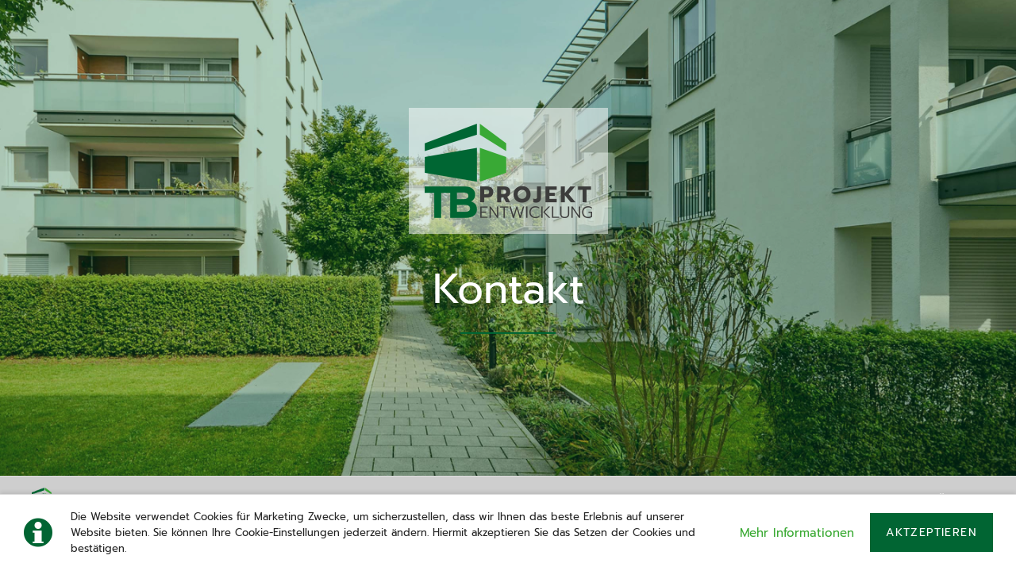

--- FILE ---
content_type: text/html; charset=utf-8
request_url: https://tbprojektentwicklung.at/datenschutz.html
body_size: 8077
content:
<!DOCTYPE html>
<html lang="de">
<head>

      <meta charset="utf-8">
    <title>Datenschutz - TB Projektentwicklung</title>
    <base href="https://tbprojektentwicklung.at/">

          <meta name="robots" content="index,follow">
      <meta name="description" content="">
      <meta name="keywords" content="">
      <meta name="generator" content="Contao Open Source CMS">
    
    <meta name="viewport" content="width=device-width,initial-scale=1.0,shrink-to-fit=no">
        <link rel="stylesheet" href="assets/css/74769cb0498b.css">
        <script src="assets/js/04fdd77460d3.js"></script>
<link rel="shortcut icon" type="image/x-icon" href="https://tbprojektentwicklung.at/share/favicon-tb-projektentwicklung.ico">
<link rel="apple-touch-icon" href="https://tbprojektentwicklung.at/share/favicon-apple-touch-icon-tb-projektentwicklung.png">

          <!--[if lt IE 9]><script src="assets/html5shiv/3.7.2/html5shiv-printshiv.min.js"></script><![endif]-->
      
</head>
<body id="top" class="mac chrome webkit ch131 oneo-no-sidebar oneo-fullwidth parallax deselect">

  
	<!--[if lt IE 8]>
		<p>You are using an outdated browser. <a href="http://whatbrowser.org/">Upgrade your browser today</a>.</p>
	<![endif]-->

	
	<div class="page">

					<header class="page-header">
				<!-- indexer::stop -->
<div class="fixed-note ce_rsce_oneo_fixed_note" data-icon="&#x2139;">

	<div class="fixed-note-column">
		<p>Die Website verwendet Cookies für Marketing Zwecke, um sicherzustellen, dass wir Ihnen das beste Erlebnis auf unserer Website bieten. Sie können Ihre Cookie-Einstellungen jederzeit ändern. Hiermit akzeptieren Sie das Setzen der Cookies und bestätigen.</p>	</div>
			<div class="fixed-note-column">
			<a href="datenschutz.html" class="fixed-note-link" target="_blank">
				Mehr Informationen			</a>
		</div>
		<div class="fixed-note-column">
		<button class="fixed-note-button">Aktzeptieren</button>
	</div>

</div>

	<a class="fixed-note-closed" href="datenschutz.html#"><span>Info</span></a>
<!-- indexer::continue -->

<script>
(function() {

	var getCookie = function() {
		var value = document.cookie.match('(?:^|;)\\s*fixed-note-140=([^;]*)');
		return (value) ? decodeURIComponent(value[1]) : null;
	};

	var setCookie = function() {
		document.cookie = 'fixed-note-140=1527180471; path=/; expires=' + (new Date(Date.now() + 2592000000)).toGMTString();
	};

	var removeCookie = function() {
		document.cookie = 'fixed-note-140=; path=/; expires=Thu, 01 Jan 1970 00:00:01 GMT';
	};

	var resize = function() {
		var style = window.getComputedStyle(note);
		if (style.position === 'fixed' && style.display !== 'none') {
			document.documentElement.style.paddingBottom = note.offsetHeight + 'px';
		}
		else {
			document.documentElement.style.paddingBottom = '';
		}
	};

	var close = function() {
		note.style.display = 'none';
					noteClosed.style.display = '';
				resize();
	};

	var open = function() {
		note.style.display = '';
					noteClosed.style.display = 'none';
				resize();
	};

	var note = document.querySelectorAll('.fixed-note');
	note = note[note.length - 1];
	var button = note.querySelector('.fixed-note-button');

			var noteClosed = document.querySelectorAll('.fixed-note-closed');
		noteClosed = noteClosed[noteClosed.length - 1];

		noteClosed.addEventListener('click', function(event) {
			open();
			removeCookie();
			event.preventDefault();
		});
	
	button.addEventListener('click', function() {
		close();
		setCookie();
	});

	if (getCookie() === '1527180471') {
		close();
	}
	else {
		open();
	}

	window.addEventListener('resize', resize);

})();
</script>

<div class="mod_article first last block" id="article-533">

  
  
<div class="centered-wrapper ce_rsce_oneo_centered_wrapper_start first  -color-inverted -height-medium -vertical-centered" style=" ">

	
			<div class="centered-wrapper-background" style="background-image: url(&quot;assets/images/7/startseite-e51248d7.jpg&quot;);" data-image-url="assets/images/7/startseite-e51248d7.jpg"></div>
	
	<div class="centered-wrapper-inner ">

<div class="ce_image block">

  
  
  <figure class="image_container">

    
    

<img src="assets/images/9/logo-tb-final_v1_20170407-04d550b9.png" width="211" height="119" alt="">



    
    
  </figure>


</div>

<div class="headline-box  ce_rsce_oneo_headline_box -super-size">
				<h2 class="-super-size ">Kontakt</h2>
	</div>
</div>
</div>

  
</div>

<div class="header-navigation">
<div class="main-navigation-wrapper">
<!-- indexer::stop -->
<h1 class="ce_rsce_oneo_logo logo">
	<a href="">
								

<img src="files/oneo/img/layout/logo-tb-final_v1_20170407.png" width="1200" height="677" alt="TB Projektentwicklung">


			</a>
</h1>
<!-- indexer::continue -->

<!-- indexer::stop -->
<nav class="mod_rocksolid_mega_menu main-navigation block">

  
  <a href="datenschutz.html#skipNavigation78" class="invisible">Navigation überspringen</a>

  <ul class="level_1">

	
				
		
			<li class="submenu sibling first">
				<a href="bautraeger.html" title="Leistungen" class="submenu sibling first">Leistungen									</a>
				<ul class="level_2">

	
				
		
			<li class="bautraeger first">
				<a href="bautraeger.html" title="Bauträger" class="bautraeger first">Bauträger									</a>
							</li>

		
	
				
		
			<li class="hausverwaltung">
				<a href="hausverwaltung.html" title="Hausverwaltung" class="hausverwaltung">Hausverwaltung									</a>
							</li>

		
	
				
		
			<li class="immobilienmarkler last">
				<a href="immobilienmakler.html" title="Immobilienmakler" class="immobilienmarkler last">Immobilienmakler									</a>
							</li>

		
	
</ul>
			</li>

		
	
				
		
			<li class="submenu projekte sibling">
				<a href="aktuelle-projekte.html" title="Projekte" class="submenu projekte sibling">Projekte									</a>
				<ul class="level_2">

	
				
		
			<li class="aktuelle-projekte first">
				<a href="aktuelle-projekte.html" title="Aktuelle Projekte" class="aktuelle-projekte first">Aktuelle Projekte									</a>
							</li>

		
	
				
		
			<li class="realisierte-projekte last">
				<a href="realisierte-projekte.html" title="Realisierte Projekte" class="realisierte-projekte last">Realisierte Projekte									</a>
							</li>

		
	
</ul>
			</li>

		
	
				
		
			<li class="immobilien sibling">
				<a href="immobilien.html" title="Immobilien" class="immobilien sibling">Immobilien									</a>
							</li>

		
	
				
		
			<li class="submenu service sibling">
				<a href="finanzierung.html" title="Service" class="submenu service sibling">Service									</a>
				<ul class="level_2">

	
				
		
			<li class="finanzierung first">
				<a href="finanzierung.html" title="Finanzierung" class="finanzierung first">Finanzierung									</a>
							</li>

		
	
				
		
			<li class="foerderung">
				<a href="foerderung.html" title="Förderung" class="foerderung">Förderung									</a>
							</li>

		
	
				
		
			<li class="wohnbaufoerdergesetz">
				<a href="wohnbaufoerdergesetz.html" title="Wohnbaufördergesetz" class="wohnbaufoerdergesetz">Wohnbaufördergesetz									</a>
							</li>

		
	
				
		
			<li class="nebenkosten">
				<a href="nebenkosten.html" title="Nebenkosten" class="nebenkosten">Nebenkosten									</a>
							</li>

		
	
				
		
			<li class="richtiges-lueften">
				<a href="richtiges-lueften.html" title="Richtiges Lüften" class="richtiges-lueften">Richtiges Lüften									</a>
							</li>

		
	
				
		
			<li class="partner last">
				<a href="partner.html" title="Partner" class="partner last">Partner									</a>
							</li>

		
	
</ul>
			</li>

		
	
				
		
			<li class="ueber-uns sibling last">
				<a href="ueber-uns-32.html" title="Über uns" class="ueber-uns sibling last">Über uns									</a>
							</li>

		
	
</ul>

  <a id="skipNavigation78" class="invisible">&nbsp;</a>

</nav>
<!-- indexer::continue -->

</div>
</div>
<div class="main-navigation-mobile">
<!-- indexer::stop -->
<nav class="mod_navigation block">

  
  <a href="datenschutz.html#skipNavigation11" class="invisible">Navigation überspringen</a>

  
<ul class="level_1">
            <li class="submenu sibling first"><a href="bautraeger.html" title="Leistungen" class="submenu sibling first" aria-haspopup="true">Leistungen</a>
<ul class="level_2">
            <li class="bautraeger first"><a href="bautraeger.html" title="Bauträger" class="bautraeger first">Bauträger</a></li>
                <li class="hausverwaltung"><a href="hausverwaltung.html" title="Hausverwaltung" class="hausverwaltung">Hausverwaltung</a></li>
                <li class="immobilienmarkler last"><a href="immobilienmakler.html" title="Immobilienmakler" class="immobilienmarkler last">Immobilienmakler</a></li>
      </ul>
</li>
                <li class="submenu projekte sibling"><a href="aktuelle-projekte.html" title="Projekte" class="submenu projekte sibling" aria-haspopup="true">Projekte</a>
<ul class="level_2">
            <li class="aktuelle-projekte first"><a href="aktuelle-projekte.html" title="Aktuelle Projekte" class="aktuelle-projekte first">Aktuelle Projekte</a></li>
                <li class="realisierte-projekte last"><a href="realisierte-projekte.html" title="Realisierte Projekte" class="realisierte-projekte last">Realisierte Projekte</a></li>
      </ul>
</li>
                <li class="immobilien sibling"><a href="immobilien.html" title="Immobilien" class="immobilien sibling">Immobilien</a></li>
                <li class="submenu service sibling"><a href="finanzierung.html" title="Service" class="submenu service sibling" aria-haspopup="true">Service</a>
<ul class="level_2">
            <li class="finanzierung first"><a href="finanzierung.html" title="Finanzierung" class="finanzierung first">Finanzierung</a></li>
                <li class="foerderung"><a href="foerderung.html" title="Förderung" class="foerderung">Förderung</a></li>
                <li class="wohnbaufoerdergesetz"><a href="wohnbaufoerdergesetz.html" title="Wohnbaufördergesetz" class="wohnbaufoerdergesetz">Wohnbaufördergesetz</a></li>
                <li class="nebenkosten"><a href="nebenkosten.html" title="Nebenkosten" class="nebenkosten">Nebenkosten</a></li>
                <li class="richtiges-lueften"><a href="richtiges-lueften.html" title="Richtiges Lüften" class="richtiges-lueften">Richtiges Lüften</a></li>
                <li class="partner last"><a href="partner.html" title="Partner" class="partner last">Partner</a></li>
      </ul>
</li>
                <li class="ueber-uns sibling last"><a href="ueber-uns-32.html" title="Über uns" class="ueber-uns sibling last">Über uns</a></li>
      </ul>

  <a id="skipNavigation11" class="invisible">&nbsp;</a>

</nav>
<!-- indexer::continue -->

</div>			</header>
		
			
<div class="tagline">
<div class="tagline-inner">
</div>
</div>
		<div class="content-wrapper">

			<section role="main" class="main-content">

				
<div class="mod_article first last block" id="datenschutz">

  
  
<div class="centered-wrapper ce_rsce_oneo_centered_wrapper_start first " style=" ">

	
	
	<div class="centered-wrapper-inner ">

<div class="ce_text block">

  
  
      <div id="" class="ce_text last block" data-frontend-helper="{">
<h1>Datenschutzerklärung</h1>
<p>Die folgenden Hinweise geben einen einfachen Überblick darüber, was mit Ihren personenbezogenen Daten passiert, wenn Sie unsere Website besuchen. Personenbezogene Daten sind alle Daten, mit denen Sie persönlich identifiziert werden können. Ausführliche Informationen zum Thema Datenschutz entnehmen Sie unserer unter diesem Text aufgeführten Datenschutzerklärung.</p>
<h1>Datenerfassung auf unserer Website</h1>
<h3><strong>Wer ist verantwortlich für die Datenerfassung auf dieser Website?</strong></h3>
<p>Die Datenverarbeitung auf dieser Website erfolgt durch die Websitebetreiberin. Dessen Kontaktdaten können Sie dem <a href="impressum.html">Impressum</a> dieser Website entnehmen.</p>
<h3><strong>Wie erfassen wir Ihre Daten?</strong></h3>
<p>Ihre Daten werden zum einen dadurch erhoben, dass Sie uns diese mitteilen. Hierbei kann es sich z.B. um Daten handeln, die Sie in ein Kontaktformular eingeben.</p>
<p>Andere Daten werden automatisch beim Besuch der Website durch unsere IT-Systeme erfasst. Das sind vor allem technische Daten (z.B. Internetbrowser, Betriebssystem oder Uhrzeit des Seitenaufrufs). Die Erfassung dieser Daten erfolgt automatisch, sobald Sie unsere Website betreten.</p>
<h3><strong>Wofür nutzen wir Ihre Daten?</strong></h3>
<p>Ein Teil der Daten wird erhoben, um eine fehlerfreie Bereitstellung der Website zu gewährleisten. Andere Daten können zur Analyse Ihres Nutzerverhaltens verwendet werden.</p>
<h3><strong>Welche Rechte haben Sie bezüglich Ihrer Daten?</strong></h3>
<p>Sie haben jederzeit das Recht unentgeltlich Auskunft über Herkunft, Empfänger und Zweck Ihrer gespeicherten personenbezogenen Daten zu erhalten. Sie haben außerdem ein Recht, die Berichtigung, Sperrung oder Löschung dieser Daten zu verlangen. Soweit die Rechtsgrundlage der Verarbeitung Ihrer personenbezogenen Daten in Ihrer Einwilligung oder in einem mit Ihnen abgeschlossenen Vertrag besteht, haben Sie zudem das Recht auf Datenübertragbarkeit. Sie haben das Recht auf Widerruf einer eventuell erteilten Einwilligung zur Verarbeitung Ihrer personenbezogenen Daten. Die Rechtmäßigkeit der Verarbeitung der personenbezogenen Daten bis zum Widerruf wird durch den Widerruf nicht berührt.<br> Sie haben das Recht auf Widerspruch gegen die Verarbeitung Ihrer personenbezogenen Daten zum Zweck der Direktwerbung. Im Fall des Widerspruchs werden Ihre personenbezogenen Daten nicht mehr zum Zwecke der Direktwerbung verarbeitet. <br> Hierzu sowie zu weiteren Fragen zum Thema Datenschutz können Sie sich jederzeit unter der im Impressum angegebenen Adresse an uns wenden. Weiters haben Sie das Recht auf Beschwerde bei der Aufsichtsbehörde (Österreichische Datenschutzbehörde, Wickenburggasse 8, 1080 Wien, <a href="&#109;&#97;&#105;&#108;&#116;&#111;&#58;&#x64;&#115;&#x62;&#64;&#x64;&#x73;&#x62;&#x2E;&#103;&#x76;&#x2E;&#x61;&#x74;">&#x64;&#115;&#x62;&#64;&#x64;&#x73;&#x62;&#x2E;&#103;&#x76;&#x2E;&#x61;&#x74;</a>).</p>
</div>  
  
  

</div>

<div class="ce_text block">

  
  
      <h1>Datenschutzerklärung</h1>
<p>Die folgenden Hinweise geben einen einfachen Überblick darüber, was mit Ihren personenbezogenen Daten passiert, wenn Sie unsere Website besuchen. Personenbezogene Daten sind alle Daten, mit denen Sie persönlich identifiziert werden können. Ausführliche Informationen zum Thema Datenschutz entnehmen Sie unserer unter diesem Text aufgeführten Datenschutzerklärung.</p>
<h1>Datenerfassung auf unserer Website</h1>
<h3><strong>Wer ist verantwortlich für die Datenerfassung auf dieser Website?</strong></h3>
<p>Die Datenverarbeitung auf dieser Website erfolgt durch die Websitebetreiberin. Dessen Kontaktdaten können Sie dem <a href="impressum.html">Impressum</a> dieser Website entnehmen.</p>
<h3><strong>Wie erfassen wir Ihre Daten?</strong></h3>
<p>Ihre Daten werden zum einen dadurch erhoben, dass Sie uns diese mitteilen. Hierbei kann es sich z.B. um Daten handeln, die Sie in ein Kontaktformular eingeben.</p>
<p>Andere Daten werden automatisch beim Besuch der Website durch unsere IT-Systeme erfasst. Das sind vor allem technische Daten (z.B. Internetbrowser, Betriebssystem oder Uhrzeit des Seitenaufrufs). Die Erfassung dieser Daten erfolgt automatisch, sobald Sie unsere Website betreten.</p>
<h3><strong>Wofür nutzen wir Ihre Daten?</strong></h3>
<p>Ein Teil der Daten wird erhoben, um eine fehlerfreie Bereitstellung der Website zu gewährleisten. Andere Daten können zur Analyse Ihres Nutzerverhaltens verwendet werden.</p>
<h3><strong>Welche Rechte haben Sie bezüglich Ihrer Daten?</strong></h3>
<p>Sie haben jederzeit das Recht unentgeltlich Auskunft über Herkunft, Empfänger und Zweck Ihrer gespeicherten personenbezogenen Daten zu erhalten. Sie haben außerdem ein Recht, die Berichtigung, Sperrung oder Löschung dieser Daten zu verlangen. Soweit die Rechtsgrundlage der Verarbeitung Ihrer personenbezogenen Daten in Ihrer Einwilligung oder in einem mit Ihnen abgeschlossenen Vertrag besteht, haben Sie zudem das Recht auf Datenübertragbarkeit. Sie haben das Recht auf Widerruf einer eventuell erteilten Einwilligung zur Verarbeitung Ihrer personenbezogenen Daten. Die Rechtmäßigkeit der Verarbeitung der personenbezogenen Daten bis zum Widerruf wird durch den Widerruf nicht berührt.<br> Sie haben das Recht auf Widerspruch gegen die Verarbeitung Ihrer personenbezogenen Daten zum Zweck der Direktwerbung. Im Fall des Widerspruchs werden Ihre personenbezogenen Daten nicht mehr zum Zwecke der Direktwerbung verarbeitet. <br> Hierzu sowie zu weiteren Fragen zum Thema Datenschutz können Sie sich jederzeit unter der im Impressum angegebenen Adresse an uns wenden. Weiters haben Sie das Recht auf Beschwerde bei der Aufsichtsbehörde (Österreichische Datenschutzbehörde, Wickenburggasse 8, 1080 Wien, <a href="&#109;&#97;&#105;&#108;&#116;&#111;&#58;&#100;&#x73;&#x62;&#x40;&#100;&#115;&#98;&#46;&#x67;&#118;&#x2E;&#x61;&#x74;">&#100;&#x73;&#x62;&#x40;&#100;&#115;&#98;&#46;&#x67;&#118;&#x2E;&#x61;&#x74;</a>).</p>  
  
  

</div>

<div class="ce_text block">

  
  
      <h1>Analyse-Tools und Tools von Drittanbietern</h1>
<p>Beim Besuch unserer Website kann Ihr Surf-Verhalten statistisch ausgewertet werden. Das geschieht vor allem mit Cookies und mit sogenannten Analyseprogrammen. Die Analyse Ihres Surf-Verhaltens erfolgt in der Regel anonym; das Surf-Verhalten kann nicht zu Ihnen zurückverfolgt werden. Sie können dieser Analyse widersprechen oder sie durch die Nichtbenutzung bestimmter Tools verhindern. Detaillierte Informationen dazu finden Sie in der folgenden Datenschutzerklärung.</p>
<p>Sie können dieser Analyse widersprechen. Über die Widerspruchsmöglichkeiten werden wir Sie in dieser Datenschutzerklärung informieren.</p>
<h1>Allgemeine Hinweise und Pflichtinformationen - Datenschutz</h1>
<p>Die Betreiber dieser Seiten nehmen den Schutz Ihrer persönlichen Daten sehr ernst. Wir behandeln Ihre personenbezogenen Daten vertraulich und entsprechend der gesetzlichen Datenschutzvorschriften sowie dieser Datenschutzerklärung.</p>
<p>Wenn Sie diese Website benutzen, werden verschiedene personenbezogene Daten erhoben. Personenbezogene Daten sind Daten, mit denen Sie persönlich identifiziert werden können. Die vorliegende Datenschutzerklärung erläutert, welche Daten wir erheben und wofür wir sie nutzen. Sie erläutert auch, wie und zu welchem Zweck das geschieht.</p>
<p>Wir weisen darauf hin, dass die Datenübertragung im Internet (z.B. bei der Kommunikation per E-Mail) Sicherheitslücken aufweisen kann. Ein lückenloser Schutz der Daten vor dem Zugriff durch Dritte ist nicht möglich.</p>
<h1>Hinweis zur verantwortlichen Stelle</h1>
<p>TB Projektentwicklung GmbH<br>Villenweg 1<br>A-5230 Mattighofen<br>Österreich</p>
<p>&nbsp;</p>
<p>Verantwortliche Stelle ist die natürliche oder juristische Person, die allein oder gemeinsam mit anderen über die Zwecke und Mittel der Verarbeitung von personenbezogenen Daten (z.B. Namen, E-Mail-Adressen o. Ä.) entscheidet.</p>
<h3>Widerruf Ihrer Einwilligung zur Datenverarbeitung</h3>
<p>Viele Datenverarbeitungsvorgänge sind nur mit Ihrer ausdrücklichen Einwilligung möglich. Sie können eine bereits erteilte Einwilligung jederzeit widerrufen. Dazu reicht eine formlose Mitteilung per E-Mail an uns. Die Rechtmäßigkeit der bis zum Widerruf erfolgten Datenverarbeitung bleibt vom Widerruf unberührt.</p>
<h3>Beschwerderecht bei der zuständigen Aufsichtsbehörde</h3>
<p>Im Falle datenschutzrechtlicher Verstöße steht dem Betroffenen ein Beschwerderecht bei der zuständigen Aufsichtsbehörde zu. Zuständige Aufsichtsbehörde in datenschutzrechtlichen Fragen ist der Landesdatenschutzbeauftragte des Bundeslandes, in dem unser Unternehmen seinen Sitz hat. Eine Liste der Datenschutzbeauftragten sowie deren Kontaktdaten können folgendem Link entnommen werden: <a href="https://www.dsb.gv.at/dokumente" target="_blank">https://www.dsb.gv.at/dokumente</a>.</p>
<h3>Recht auf Datenübertragbarkeit</h3>
<p>Sie haben das Recht, Daten, die wir auf Grundlage Ihrer Einwilligung oder in Erfüllung eines Vertrags automatisiert verarbeiten, an sich oder an einen Dritten in einem gängigen, maschinenlesbaren Format aushändigen zu lassen. Sofern Sie die direkte Übertragung der Daten an einen anderen Verantwortlichen verlangen, erfolgt dies nur, soweit es technisch machbar ist.</p>
<h3>SSL- bzw. TLS-Verschlüsselung</h3>
<p>Diese Seite nutzt aus Sicherheitsgründen und zum Schutz der Übertragung vertraulicher Inhalte, wie zum Beispiel Bestellungen oder Anfragen, die Sie an uns als Seitenbetreiber senden, eine SSL-bzw. TLS-Verschlüsselung. Eine verschlüsselte Verbindung erkennen Sie daran, dass die Adresszeile des Browsers von “http://” auf “https://” wechselt und an dem Schloss-Symbol in Ihrer Browserzeile. Wenn die SSL- bzw. TLS-Verschlüsselung aktiviert ist, können die Daten, die Sie an uns übermitteln, nicht von Dritten mitgelesen werden.</p>
<h3>Auskunft, Sperrung, Löschung</h3>
<p>Sie haben im Rahmen der geltenden gesetzlichen Bestimmungen jederzeit das Recht auf unentgeltliche Auskunft über Ihre gespeicherten personenbezogenen Daten, deren Herkunft und Empfänger und den Zweck der Datenverarbeitung und ggf. ein Recht auf Berichtigung, Sperrung oder Löschung dieser Daten. Hierzu sowie zu weiteren Fragen zum Thema personenbezogene Daten können Sie sich jederzeit unter der im Impressum angegebenen Adresse an uns wenden.</p>
<h3>Widerspruch gegen Werbe-Mails</h3>
<p>Der Nutzung von im Rahmen der Impressumspflicht veröffentlichten Kontaktdaten zur Übersendung von nicht ausdrücklich angeforderter Werbung und Informationsmaterialien wird hiermit widersprochen. Die Betreiber der Seiten behalten sich ausdrücklich rechtliche Schritte im Falle der unverlangten Zusendung von Werbeinformationen, etwa durch Spam-E-Mails, vor.</p>  
  
  

</div>

<div class="ce_text block">

  
  
      <h1>Cookies</h1>
<p>Diese Website verwendet Cookies. <br> Cookies machen Websites für den Benutzer benutzerfreundlicher und effizienter. Ein Cookie ist eine kleine Textdatei, die zur Speicherung von Informationen dient. Beim Besuch einer Website kann die Website auf dem Computer des Website-Besuchers ein Cookie platzieren. Besucht der Benutzer die Website später wieder, kann die Website die Daten des früher gespeicherten Cookies auslesen und so z.B. feststellen, ob der Benutzer die Website schon früher besucht hat und für welche Bereiche der Website sich der Benutzer besonders interessiert hat. Mehr Informationen zu Cookies erhalten Sie auf <a href="http://de.wikipedia.org/wiki/HTTP-Cookie" target="_blank">WIKIPEDIA</a>.</p>
<h1>Ändern der Cookie-Einstellungen</h1>
<p>Wie der Web-Browser mit Cookies umgeht, welche Cookies zugelassen oder abgelehnt werden, kann der Benutzer in den Einstellungen des Web-Browsers festlegen. Wo genau sich diese Einstellungen befinden, hängt vom jeweiligen Web-Browser ab. Detailinformationen dazu können über die Hilfe-Funktion des jeweiligen Web-Browsers aufgerufen werden. Wenn die Nutzung von Cookies eingeschränkt wird, sind unter Umständen nicht mehr alle Funktionen dieser Website vollumfänglich nutzbar.</p>
<h1>Cookies auf unserer Website</h1>
<p>Unsere Website verarbeitet folgende Cookies:</p>
<ul>
<li>Unbedingt notwendige Cookies, um grundlegende Funktionen der Website sicherzustellen</li>
<ul>
<li>cookieconsent_status: Dient zur Speicherung der Zustimmung zur Cookie-Verwendung.</li>
<li>PHPSESSID</li>
<li>gaOptout: Dient zur Speicherung des Optouts von Google Analytics.</li>
</ul>
<li>Funktionale Cookies, um die Leistung der Webseite sicherzustellen</li>
<li>Performance-Cookies, um das Benutzererlebnis zu verbessern.</li>
<ul>
<li>Google Analytics (siehe dort)</li>
</ul>
<li>Werbe-Cookies, um Werbekampagnen zu steuern.</li>
</ul>
<h1>Server Log File</h1>
<p>Diese Website verarbeitet zum Zweck der Überwachung der technischen Funktion und zur Erhöhung der Betriebssicherheit des Webservers auf Grundlage des überwiegenden berechtigten Interesses des Verantwortlichen (technische Sicherheitsmaßnahmen) folgende personenbezogene Daten in einem Server Log File:</p>
<ul>
<li>aufgerufener Inhalt</li>
<li>Uhrzeit der Serveranfrage</li>
<li>Browsertyp / Browserversion</li>
<li>verwendetes Betriebssystem</li>
<li>Referrer URL</li>
<li>IP-Adresse</li>
<li>Hostname</li>
</ul>
<p>Diese Daten werden nur temporär für die Dauer von vier Stunden personenbezogen gespeichert. Danach werden die IP-Adresse und der Hostname anonymisiert.</p>
<h1>Kontaktformular</h1>
<p>Nach Absenden des Kontaktformulars erfolgt eine Verarbeitung der von Ihnen eingegebenen personenbezogenen Daten durch den datenschutzrechtlich Verantwortlichen zum Zweck der Bearbeitung Ihrer Anfrage auf Grundlage Ihrer durch das Absenden des Formulars erteilten Einwilligung.<br> Es besteht keine gesetzliche oder vertragliche Verpflichtung zur Bereitstellung der personenbezogenen Daten. Die Nichtbereitstellung hat lediglich zur Folge, dass Sie Ihr Anliegen nicht übermitteln und wir dieses nicht bearbeiten können.<br> Sie haben das Recht, Ihre Einwilligung jederzeit durch schriftliche Mitteilung zu widerrufen, ohne dass die Rechtmäßigkeit der aufgrund der Einwilligung bis zum Widerruf erfolgten Verarbeitung berührt wird.</p>  
  
  

</div>
</div>
</div>

  
</div>

				
			</section>

			
		</div>

		
					<footer class="page-footer">
				
<!-- indexer::stop -->
<a href="datenschutz.html#top" class="footer-top-link ce_rsce_oneo_footer_top">
	Nach oben</a>
<!-- indexer::continue -->

<!-- indexer::stop -->
<nav class="mod_customnav footer-navigation block">

  
  <a href="datenschutz.html#skipNavigation157" class="invisible">Navigation überspringen</a>

  
<ul class="level_1">
            <li class="startseite first"><a href="./" title="Startseite" class="startseite first">Startseite</a></li>
                <li class="anfahrt"><a href="anfahrt.html" title="Anfahrt" class="anfahrt">Anfahrt</a></li>
                <li><a href="kontakt.html" title="Kontakt">Kontakt</a></li>
                <li class="last"><a href="impressum.html" title="Impressum" class="last">Impressum</a></li>
      </ul>

  <a id="skipNavigation157" class="invisible">&nbsp;</a>

</nav>
<!-- indexer::continue -->
			</footer>
		
	</div>

	

  
<script src="assets/jquery/ui/1.11.4/jquery-ui.min.js"></script>
<script>
  (function($) {
    $(document).ready(function() {
      $(document).accordion({
        // Put custom options here
        heightStyle: 'content',
        header: 'div.toggler',
        collapsible: true,
        create: function(event, ui) {
          ui.header.addClass('active');
          $('div.toggler').attr('tabindex', 0);
        },
        activate: function(event, ui) {
          ui.newHeader.addClass('active');
          ui.oldHeader.removeClass('active');
          $('div.toggler').attr('tabindex', 0);
        }
      });
    });
  })(jQuery);
</script>

<script src="assets/jquery/colorbox/1.6.1/js/colorbox.min.js"></script>
<script>
  (function($) {
    $(document).ready(function() {
      $('a[data-lightbox]').map(function() {
        $(this).colorbox({
          // Put custom options here
          loop: false,
          rel: $(this).attr('data-lightbox'),
          maxWidth: '95%',
          maxHeight: '95%'
        });
      });
    });
  })(jQuery);
</script>

<script src="assets/jquery/mediaelement/2.21.2/js/mediaelement-and-player.min.js"></script>
<script>
  (function($) {
    $(document).ready(function() {
      $('video:not(.no-mejs),audio:not(.no-mejs)').filter(function() {
          return $(this).parents('picture').length === 0;
      }).mediaelementplayer({videoWidth:'100%',videoHeight:'100%',
        // Put custom options here
        pluginPath: '/assets/jquery/mediaelement/2.21.2/',
        flashName: 'legacy/flashmediaelement.swf',
        silverlightName: 'legacy/silverlightmediaelement.xap'
      });
    });
  })(jQuery);
</script>

<script src="assets/jquery/tablesorter/2.0.5/js/tablesorter.js"></script>
<script>
  (function($) {
    $(document).ready(function() {
      $('.ce_table .sortable').each(function(i, table) {
        $(table).tablesorter();
      });
    });
  })(jQuery);
</script>

<script>setTimeout(function(){var e=function(e,t){try{var n=new XMLHttpRequest}catch(r){return}n.open("GET",e,!0),n.onreadystatechange=function(){this.readyState==4&&this.status==200&&typeof t=="function"&&t(this.responseText)},n.send()},t="system/cron/cron.";e(t+"txt",function(n){parseInt(n||0)<Math.round(+(new Date)/1e3)-86400&&e(t+"php")})},5e3);</script>

<script src="files/oneo/js/script.js"></script>

<script>
const initGoogleAnalytics = () => {
    (function(i, s, o, g, r, a, m) {
        i['GoogleAnalyticsObject'] = r;
        i[r] = i[r] || function() {
            (i[r].q = i[r].q || []).push(arguments)
        }, i[r].l = 1 * new Date();
        a = s.createElement(o), m = s.getElementsByTagName(o)[0];
        a.async = 1;
        a.src = g;
        m.parentNode.insertBefore(a, m)
    })(window, document, 'script', 'https://www.google-analytics.com/analytics.js', 'ga');
    ga('create', 'UA-102960353-1', 'auto');
        ga('set', 'anonymizeIp', true);
        ga('send', 'pageview');
}
</script>

<script>
window.addEventListener('load', () => {
    const cookieBarCookie = document.cookie.match('(?:^|;)\\s*fixed-note-140=([^;]*)');

    if (cookieBarCookie) {
        initGoogleAnalytics();
    }

    const cookieBtn = document.querySelector('.fixed-note-button');
    if (cookieBtn) {
        cookieBtn.addEventListener('click', (event) => {
            initGoogleAnalytics();
        });
    }
})
</script>


</body>
</html>
